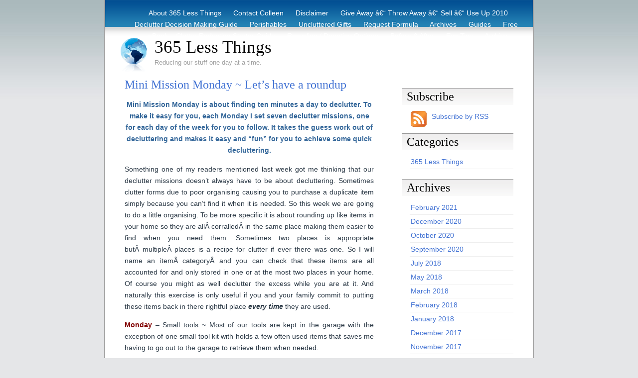

--- FILE ---
content_type: text/html; charset=UTF-8
request_url: https://www.365lessthings.com/mini-mission-monday-lets-have-a-roundup/
body_size: 18306
content:
<!DOCTYPE html PUBLIC "-//W3C//DTD XHTML 1.0 Transitional//EN" "http://www.w3.org/TR/xhtml1/DTD/xhtml1-transitional.dtd">
<html xmlns="http://www.w3.org/1999/xhtml">
<head>
	<meta http-equiv="Content-Type" content="text/html; charset=UTF-8" />

	<title>
	Mini Mission Monday ~ Let&#8217;s have a roundup	</title>
	
	<meta name="generator" content="WordPress 6.9" /> <!-- leave this for stats -->

	<style type="text/css" media="screen">
		@import url( https://www.365lessthings.com/wp-content/themes/ADreamtoHost/style.css );
	</style>
	
	<link rel="alternate" type="application/rss+xml" title="RSS 2.0" href="https://www.365lessthings.com/feed/" />
	<link rel="alternate" type="text/xml" title="RSS .92" href="https://www.365lessthings.com/feed/rss/" />
	<link rel="alternate" type="application/atom+xml" title="Atom 0.3" href="https://www.365lessthings.com/feed/atom/" />
	<link rel="pingback" href="https://www.365lessthings.com/xmlrpc.php" />

		<link rel='archives' title='February 2021' href='https://www.365lessthings.com/2021/02/' />
	<link rel='archives' title='December 2020' href='https://www.365lessthings.com/2020/12/' />
	<link rel='archives' title='October 2020' href='https://www.365lessthings.com/2020/10/' />
	<link rel='archives' title='September 2020' href='https://www.365lessthings.com/2020/09/' />
	<link rel='archives' title='July 2018' href='https://www.365lessthings.com/2018/07/' />
	<link rel='archives' title='May 2018' href='https://www.365lessthings.com/2018/05/' />
	<link rel='archives' title='March 2018' href='https://www.365lessthings.com/2018/03/' />
	<link rel='archives' title='February 2018' href='https://www.365lessthings.com/2018/02/' />
	<link rel='archives' title='January 2018' href='https://www.365lessthings.com/2018/01/' />
	<link rel='archives' title='December 2017' href='https://www.365lessthings.com/2017/12/' />
	<link rel='archives' title='November 2017' href='https://www.365lessthings.com/2017/11/' />
	<link rel='archives' title='October 2017' href='https://www.365lessthings.com/2017/10/' />
	<link rel='archives' title='September 2017' href='https://www.365lessthings.com/2017/09/' />
	<link rel='archives' title='August 2017' href='https://www.365lessthings.com/2017/08/' />
	<link rel='archives' title='July 2017' href='https://www.365lessthings.com/2017/07/' />
	<link rel='archives' title='June 2017' href='https://www.365lessthings.com/2017/06/' />
	<link rel='archives' title='May 2017' href='https://www.365lessthings.com/2017/05/' />
	<link rel='archives' title='April 2017' href='https://www.365lessthings.com/2017/04/' />
	<link rel='archives' title='March 2017' href='https://www.365lessthings.com/2017/03/' />
	<link rel='archives' title='February 2017' href='https://www.365lessthings.com/2017/02/' />
	<link rel='archives' title='January 2017' href='https://www.365lessthings.com/2017/01/' />
	<link rel='archives' title='December 2016' href='https://www.365lessthings.com/2016/12/' />
	<link rel='archives' title='November 2016' href='https://www.365lessthings.com/2016/11/' />
	<link rel='archives' title='October 2016' href='https://www.365lessthings.com/2016/10/' />
	<link rel='archives' title='September 2016' href='https://www.365lessthings.com/2016/09/' />
	<link rel='archives' title='August 2016' href='https://www.365lessthings.com/2016/08/' />
	<link rel='archives' title='July 2016' href='https://www.365lessthings.com/2016/07/' />
	<link rel='archives' title='June 2016' href='https://www.365lessthings.com/2016/06/' />
	<link rel='archives' title='May 2016' href='https://www.365lessthings.com/2016/05/' />
	<link rel='archives' title='April 2016' href='https://www.365lessthings.com/2016/04/' />
	<link rel='archives' title='March 2016' href='https://www.365lessthings.com/2016/03/' />
	<link rel='archives' title='February 2016' href='https://www.365lessthings.com/2016/02/' />
	<link rel='archives' title='January 2016' href='https://www.365lessthings.com/2016/01/' />
	<link rel='archives' title='December 2015' href='https://www.365lessthings.com/2015/12/' />
	<link rel='archives' title='November 2015' href='https://www.365lessthings.com/2015/11/' />
	<link rel='archives' title='October 2015' href='https://www.365lessthings.com/2015/10/' />
	<link rel='archives' title='September 2015' href='https://www.365lessthings.com/2015/09/' />
	<link rel='archives' title='August 2015' href='https://www.365lessthings.com/2015/08/' />
	<link rel='archives' title='July 2015' href='https://www.365lessthings.com/2015/07/' />
	<link rel='archives' title='June 2015' href='https://www.365lessthings.com/2015/06/' />
	<link rel='archives' title='May 2015' href='https://www.365lessthings.com/2015/05/' />
	<link rel='archives' title='April 2015' href='https://www.365lessthings.com/2015/04/' />
	<link rel='archives' title='March 2015' href='https://www.365lessthings.com/2015/03/' />
	<link rel='archives' title='February 2015' href='https://www.365lessthings.com/2015/02/' />
	<link rel='archives' title='January 2015' href='https://www.365lessthings.com/2015/01/' />
	<link rel='archives' title='December 2014' href='https://www.365lessthings.com/2014/12/' />
	<link rel='archives' title='November 2014' href='https://www.365lessthings.com/2014/11/' />
	<link rel='archives' title='October 2014' href='https://www.365lessthings.com/2014/10/' />
	<link rel='archives' title='September 2014' href='https://www.365lessthings.com/2014/09/' />
	<link rel='archives' title='August 2014' href='https://www.365lessthings.com/2014/08/' />
	<link rel='archives' title='July 2014' href='https://www.365lessthings.com/2014/07/' />
	<link rel='archives' title='June 2014' href='https://www.365lessthings.com/2014/06/' />
	<link rel='archives' title='May 2014' href='https://www.365lessthings.com/2014/05/' />
	<link rel='archives' title='April 2014' href='https://www.365lessthings.com/2014/04/' />
	<link rel='archives' title='March 2014' href='https://www.365lessthings.com/2014/03/' />
	<link rel='archives' title='February 2014' href='https://www.365lessthings.com/2014/02/' />
	<link rel='archives' title='January 2014' href='https://www.365lessthings.com/2014/01/' />
	<link rel='archives' title='December 2013' href='https://www.365lessthings.com/2013/12/' />
	<link rel='archives' title='November 2013' href='https://www.365lessthings.com/2013/11/' />
	<link rel='archives' title='October 2013' href='https://www.365lessthings.com/2013/10/' />
	<link rel='archives' title='September 2013' href='https://www.365lessthings.com/2013/09/' />
	<link rel='archives' title='August 2013' href='https://www.365lessthings.com/2013/08/' />
	<link rel='archives' title='July 2013' href='https://www.365lessthings.com/2013/07/' />
	<link rel='archives' title='June 2013' href='https://www.365lessthings.com/2013/06/' />
	<link rel='archives' title='May 2013' href='https://www.365lessthings.com/2013/05/' />
	<link rel='archives' title='April 2013' href='https://www.365lessthings.com/2013/04/' />
	<link rel='archives' title='March 2013' href='https://www.365lessthings.com/2013/03/' />
	<link rel='archives' title='February 2013' href='https://www.365lessthings.com/2013/02/' />
	<link rel='archives' title='January 2013' href='https://www.365lessthings.com/2013/01/' />
	<link rel='archives' title='December 2012' href='https://www.365lessthings.com/2012/12/' />
	<link rel='archives' title='November 2012' href='https://www.365lessthings.com/2012/11/' />
	<link rel='archives' title='October 2012' href='https://www.365lessthings.com/2012/10/' />
	<link rel='archives' title='September 2012' href='https://www.365lessthings.com/2012/09/' />
	<link rel='archives' title='August 2012' href='https://www.365lessthings.com/2012/08/' />
	<link rel='archives' title='July 2012' href='https://www.365lessthings.com/2012/07/' />
	<link rel='archives' title='June 2012' href='https://www.365lessthings.com/2012/06/' />
	<link rel='archives' title='May 2012' href='https://www.365lessthings.com/2012/05/' />
	<link rel='archives' title='April 2012' href='https://www.365lessthings.com/2012/04/' />
	<link rel='archives' title='March 2012' href='https://www.365lessthings.com/2012/03/' />
	<link rel='archives' title='February 2012' href='https://www.365lessthings.com/2012/02/' />
	<link rel='archives' title='January 2012' href='https://www.365lessthings.com/2012/01/' />
	<link rel='archives' title='December 2011' href='https://www.365lessthings.com/2011/12/' />
	<link rel='archives' title='November 2011' href='https://www.365lessthings.com/2011/11/' />
	<link rel='archives' title='October 2011' href='https://www.365lessthings.com/2011/10/' />
	<link rel='archives' title='September 2011' href='https://www.365lessthings.com/2011/09/' />
	<link rel='archives' title='August 2011' href='https://www.365lessthings.com/2011/08/' />
	<link rel='archives' title='July 2011' href='https://www.365lessthings.com/2011/07/' />
	<link rel='archives' title='June 2011' href='https://www.365lessthings.com/2011/06/' />
	<link rel='archives' title='May 2011' href='https://www.365lessthings.com/2011/05/' />
	<link rel='archives' title='April 2011' href='https://www.365lessthings.com/2011/04/' />
	<link rel='archives' title='March 2011' href='https://www.365lessthings.com/2011/03/' />
	<link rel='archives' title='February 2011' href='https://www.365lessthings.com/2011/02/' />
	<link rel='archives' title='January 2011' href='https://www.365lessthings.com/2011/01/' />
	<link rel='archives' title='December 2010' href='https://www.365lessthings.com/2010/12/' />
	<link rel='archives' title='November 2010' href='https://www.365lessthings.com/2010/11/' />
	<link rel='archives' title='October 2010' href='https://www.365lessthings.com/2010/10/' />
	<link rel='archives' title='September 2010' href='https://www.365lessthings.com/2010/09/' />
	<link rel='archives' title='August 2010' href='https://www.365lessthings.com/2010/08/' />
	<link rel='archives' title='July 2010' href='https://www.365lessthings.com/2010/07/' />
	<link rel='archives' title='June 2010' href='https://www.365lessthings.com/2010/06/' />
	<link rel='archives' title='May 2010' href='https://www.365lessthings.com/2010/05/' />
	<link rel='archives' title='April 2010' href='https://www.365lessthings.com/2010/04/' />
	<link rel='archives' title='March 2010' href='https://www.365lessthings.com/2010/03/' />

	<meta name='robots' content='max-image-preview:large' />
<link rel='dns-prefetch' href='//secure.gravatar.com' />
<link rel='dns-prefetch' href='//stats.wp.com' />
<link rel='dns-prefetch' href='//v0.wordpress.com' />
<link rel="alternate" type="application/rss+xml" title="365 Less Things &raquo; Mini Mission Monday ~ Let&#8217;s have a roundup Comments Feed" href="https://www.365lessthings.com/mini-mission-monday-lets-have-a-roundup/feed/" />
<link rel="alternate" title="oEmbed (JSON)" type="application/json+oembed" href="https://www.365lessthings.com/wp-json/oembed/1.0/embed?url=https%3A%2F%2Fwww.365lessthings.com%2Fmini-mission-monday-lets-have-a-roundup%2F" />
<link rel="alternate" title="oEmbed (XML)" type="text/xml+oembed" href="https://www.365lessthings.com/wp-json/oembed/1.0/embed?url=https%3A%2F%2Fwww.365lessthings.com%2Fmini-mission-monday-lets-have-a-roundup%2F&#038;format=xml" />
<style id='wp-img-auto-sizes-contain-inline-css' type='text/css'>
img:is([sizes=auto i],[sizes^="auto," i]){contain-intrinsic-size:3000px 1500px}
/*# sourceURL=wp-img-auto-sizes-contain-inline-css */
</style>
<style id='wp-emoji-styles-inline-css' type='text/css'>

	img.wp-smiley, img.emoji {
		display: inline !important;
		border: none !important;
		box-shadow: none !important;
		height: 1em !important;
		width: 1em !important;
		margin: 0 0.07em !important;
		vertical-align: -0.1em !important;
		background: none !important;
		padding: 0 !important;
	}
/*# sourceURL=wp-emoji-styles-inline-css */
</style>
<style id='wp-block-library-inline-css' type='text/css'>
:root{--wp-block-synced-color:#7a00df;--wp-block-synced-color--rgb:122,0,223;--wp-bound-block-color:var(--wp-block-synced-color);--wp-editor-canvas-background:#ddd;--wp-admin-theme-color:#007cba;--wp-admin-theme-color--rgb:0,124,186;--wp-admin-theme-color-darker-10:#006ba1;--wp-admin-theme-color-darker-10--rgb:0,107,160.5;--wp-admin-theme-color-darker-20:#005a87;--wp-admin-theme-color-darker-20--rgb:0,90,135;--wp-admin-border-width-focus:2px}@media (min-resolution:192dpi){:root{--wp-admin-border-width-focus:1.5px}}.wp-element-button{cursor:pointer}:root .has-very-light-gray-background-color{background-color:#eee}:root .has-very-dark-gray-background-color{background-color:#313131}:root .has-very-light-gray-color{color:#eee}:root .has-very-dark-gray-color{color:#313131}:root .has-vivid-green-cyan-to-vivid-cyan-blue-gradient-background{background:linear-gradient(135deg,#00d084,#0693e3)}:root .has-purple-crush-gradient-background{background:linear-gradient(135deg,#34e2e4,#4721fb 50%,#ab1dfe)}:root .has-hazy-dawn-gradient-background{background:linear-gradient(135deg,#faaca8,#dad0ec)}:root .has-subdued-olive-gradient-background{background:linear-gradient(135deg,#fafae1,#67a671)}:root .has-atomic-cream-gradient-background{background:linear-gradient(135deg,#fdd79a,#004a59)}:root .has-nightshade-gradient-background{background:linear-gradient(135deg,#330968,#31cdcf)}:root .has-midnight-gradient-background{background:linear-gradient(135deg,#020381,#2874fc)}:root{--wp--preset--font-size--normal:16px;--wp--preset--font-size--huge:42px}.has-regular-font-size{font-size:1em}.has-larger-font-size{font-size:2.625em}.has-normal-font-size{font-size:var(--wp--preset--font-size--normal)}.has-huge-font-size{font-size:var(--wp--preset--font-size--huge)}.has-text-align-center{text-align:center}.has-text-align-left{text-align:left}.has-text-align-right{text-align:right}.has-fit-text{white-space:nowrap!important}#end-resizable-editor-section{display:none}.aligncenter{clear:both}.items-justified-left{justify-content:flex-start}.items-justified-center{justify-content:center}.items-justified-right{justify-content:flex-end}.items-justified-space-between{justify-content:space-between}.screen-reader-text{border:0;clip-path:inset(50%);height:1px;margin:-1px;overflow:hidden;padding:0;position:absolute;width:1px;word-wrap:normal!important}.screen-reader-text:focus{background-color:#ddd;clip-path:none;color:#444;display:block;font-size:1em;height:auto;left:5px;line-height:normal;padding:15px 23px 14px;text-decoration:none;top:5px;width:auto;z-index:100000}html :where(.has-border-color){border-style:solid}html :where([style*=border-top-color]){border-top-style:solid}html :where([style*=border-right-color]){border-right-style:solid}html :where([style*=border-bottom-color]){border-bottom-style:solid}html :where([style*=border-left-color]){border-left-style:solid}html :where([style*=border-width]){border-style:solid}html :where([style*=border-top-width]){border-top-style:solid}html :where([style*=border-right-width]){border-right-style:solid}html :where([style*=border-bottom-width]){border-bottom-style:solid}html :where([style*=border-left-width]){border-left-style:solid}html :where(img[class*=wp-image-]){height:auto;max-width:100%}:where(figure){margin:0 0 1em}html :where(.is-position-sticky){--wp-admin--admin-bar--position-offset:var(--wp-admin--admin-bar--height,0px)}@media screen and (max-width:600px){html :where(.is-position-sticky){--wp-admin--admin-bar--position-offset:0px}}

/*# sourceURL=wp-block-library-inline-css */
</style><style id='global-styles-inline-css' type='text/css'>
:root{--wp--preset--aspect-ratio--square: 1;--wp--preset--aspect-ratio--4-3: 4/3;--wp--preset--aspect-ratio--3-4: 3/4;--wp--preset--aspect-ratio--3-2: 3/2;--wp--preset--aspect-ratio--2-3: 2/3;--wp--preset--aspect-ratio--16-9: 16/9;--wp--preset--aspect-ratio--9-16: 9/16;--wp--preset--color--black: #000000;--wp--preset--color--cyan-bluish-gray: #abb8c3;--wp--preset--color--white: #ffffff;--wp--preset--color--pale-pink: #f78da7;--wp--preset--color--vivid-red: #cf2e2e;--wp--preset--color--luminous-vivid-orange: #ff6900;--wp--preset--color--luminous-vivid-amber: #fcb900;--wp--preset--color--light-green-cyan: #7bdcb5;--wp--preset--color--vivid-green-cyan: #00d084;--wp--preset--color--pale-cyan-blue: #8ed1fc;--wp--preset--color--vivid-cyan-blue: #0693e3;--wp--preset--color--vivid-purple: #9b51e0;--wp--preset--gradient--vivid-cyan-blue-to-vivid-purple: linear-gradient(135deg,rgb(6,147,227) 0%,rgb(155,81,224) 100%);--wp--preset--gradient--light-green-cyan-to-vivid-green-cyan: linear-gradient(135deg,rgb(122,220,180) 0%,rgb(0,208,130) 100%);--wp--preset--gradient--luminous-vivid-amber-to-luminous-vivid-orange: linear-gradient(135deg,rgb(252,185,0) 0%,rgb(255,105,0) 100%);--wp--preset--gradient--luminous-vivid-orange-to-vivid-red: linear-gradient(135deg,rgb(255,105,0) 0%,rgb(207,46,46) 100%);--wp--preset--gradient--very-light-gray-to-cyan-bluish-gray: linear-gradient(135deg,rgb(238,238,238) 0%,rgb(169,184,195) 100%);--wp--preset--gradient--cool-to-warm-spectrum: linear-gradient(135deg,rgb(74,234,220) 0%,rgb(151,120,209) 20%,rgb(207,42,186) 40%,rgb(238,44,130) 60%,rgb(251,105,98) 80%,rgb(254,248,76) 100%);--wp--preset--gradient--blush-light-purple: linear-gradient(135deg,rgb(255,206,236) 0%,rgb(152,150,240) 100%);--wp--preset--gradient--blush-bordeaux: linear-gradient(135deg,rgb(254,205,165) 0%,rgb(254,45,45) 50%,rgb(107,0,62) 100%);--wp--preset--gradient--luminous-dusk: linear-gradient(135deg,rgb(255,203,112) 0%,rgb(199,81,192) 50%,rgb(65,88,208) 100%);--wp--preset--gradient--pale-ocean: linear-gradient(135deg,rgb(255,245,203) 0%,rgb(182,227,212) 50%,rgb(51,167,181) 100%);--wp--preset--gradient--electric-grass: linear-gradient(135deg,rgb(202,248,128) 0%,rgb(113,206,126) 100%);--wp--preset--gradient--midnight: linear-gradient(135deg,rgb(2,3,129) 0%,rgb(40,116,252) 100%);--wp--preset--font-size--small: 13px;--wp--preset--font-size--medium: 20px;--wp--preset--font-size--large: 36px;--wp--preset--font-size--x-large: 42px;--wp--preset--spacing--20: 0.44rem;--wp--preset--spacing--30: 0.67rem;--wp--preset--spacing--40: 1rem;--wp--preset--spacing--50: 1.5rem;--wp--preset--spacing--60: 2.25rem;--wp--preset--spacing--70: 3.38rem;--wp--preset--spacing--80: 5.06rem;--wp--preset--shadow--natural: 6px 6px 9px rgba(0, 0, 0, 0.2);--wp--preset--shadow--deep: 12px 12px 50px rgba(0, 0, 0, 0.4);--wp--preset--shadow--sharp: 6px 6px 0px rgba(0, 0, 0, 0.2);--wp--preset--shadow--outlined: 6px 6px 0px -3px rgb(255, 255, 255), 6px 6px rgb(0, 0, 0);--wp--preset--shadow--crisp: 6px 6px 0px rgb(0, 0, 0);}:where(.is-layout-flex){gap: 0.5em;}:where(.is-layout-grid){gap: 0.5em;}body .is-layout-flex{display: flex;}.is-layout-flex{flex-wrap: wrap;align-items: center;}.is-layout-flex > :is(*, div){margin: 0;}body .is-layout-grid{display: grid;}.is-layout-grid > :is(*, div){margin: 0;}:where(.wp-block-columns.is-layout-flex){gap: 2em;}:where(.wp-block-columns.is-layout-grid){gap: 2em;}:where(.wp-block-post-template.is-layout-flex){gap: 1.25em;}:where(.wp-block-post-template.is-layout-grid){gap: 1.25em;}.has-black-color{color: var(--wp--preset--color--black) !important;}.has-cyan-bluish-gray-color{color: var(--wp--preset--color--cyan-bluish-gray) !important;}.has-white-color{color: var(--wp--preset--color--white) !important;}.has-pale-pink-color{color: var(--wp--preset--color--pale-pink) !important;}.has-vivid-red-color{color: var(--wp--preset--color--vivid-red) !important;}.has-luminous-vivid-orange-color{color: var(--wp--preset--color--luminous-vivid-orange) !important;}.has-luminous-vivid-amber-color{color: var(--wp--preset--color--luminous-vivid-amber) !important;}.has-light-green-cyan-color{color: var(--wp--preset--color--light-green-cyan) !important;}.has-vivid-green-cyan-color{color: var(--wp--preset--color--vivid-green-cyan) !important;}.has-pale-cyan-blue-color{color: var(--wp--preset--color--pale-cyan-blue) !important;}.has-vivid-cyan-blue-color{color: var(--wp--preset--color--vivid-cyan-blue) !important;}.has-vivid-purple-color{color: var(--wp--preset--color--vivid-purple) !important;}.has-black-background-color{background-color: var(--wp--preset--color--black) !important;}.has-cyan-bluish-gray-background-color{background-color: var(--wp--preset--color--cyan-bluish-gray) !important;}.has-white-background-color{background-color: var(--wp--preset--color--white) !important;}.has-pale-pink-background-color{background-color: var(--wp--preset--color--pale-pink) !important;}.has-vivid-red-background-color{background-color: var(--wp--preset--color--vivid-red) !important;}.has-luminous-vivid-orange-background-color{background-color: var(--wp--preset--color--luminous-vivid-orange) !important;}.has-luminous-vivid-amber-background-color{background-color: var(--wp--preset--color--luminous-vivid-amber) !important;}.has-light-green-cyan-background-color{background-color: var(--wp--preset--color--light-green-cyan) !important;}.has-vivid-green-cyan-background-color{background-color: var(--wp--preset--color--vivid-green-cyan) !important;}.has-pale-cyan-blue-background-color{background-color: var(--wp--preset--color--pale-cyan-blue) !important;}.has-vivid-cyan-blue-background-color{background-color: var(--wp--preset--color--vivid-cyan-blue) !important;}.has-vivid-purple-background-color{background-color: var(--wp--preset--color--vivid-purple) !important;}.has-black-border-color{border-color: var(--wp--preset--color--black) !important;}.has-cyan-bluish-gray-border-color{border-color: var(--wp--preset--color--cyan-bluish-gray) !important;}.has-white-border-color{border-color: var(--wp--preset--color--white) !important;}.has-pale-pink-border-color{border-color: var(--wp--preset--color--pale-pink) !important;}.has-vivid-red-border-color{border-color: var(--wp--preset--color--vivid-red) !important;}.has-luminous-vivid-orange-border-color{border-color: var(--wp--preset--color--luminous-vivid-orange) !important;}.has-luminous-vivid-amber-border-color{border-color: var(--wp--preset--color--luminous-vivid-amber) !important;}.has-light-green-cyan-border-color{border-color: var(--wp--preset--color--light-green-cyan) !important;}.has-vivid-green-cyan-border-color{border-color: var(--wp--preset--color--vivid-green-cyan) !important;}.has-pale-cyan-blue-border-color{border-color: var(--wp--preset--color--pale-cyan-blue) !important;}.has-vivid-cyan-blue-border-color{border-color: var(--wp--preset--color--vivid-cyan-blue) !important;}.has-vivid-purple-border-color{border-color: var(--wp--preset--color--vivid-purple) !important;}.has-vivid-cyan-blue-to-vivid-purple-gradient-background{background: var(--wp--preset--gradient--vivid-cyan-blue-to-vivid-purple) !important;}.has-light-green-cyan-to-vivid-green-cyan-gradient-background{background: var(--wp--preset--gradient--light-green-cyan-to-vivid-green-cyan) !important;}.has-luminous-vivid-amber-to-luminous-vivid-orange-gradient-background{background: var(--wp--preset--gradient--luminous-vivid-amber-to-luminous-vivid-orange) !important;}.has-luminous-vivid-orange-to-vivid-red-gradient-background{background: var(--wp--preset--gradient--luminous-vivid-orange-to-vivid-red) !important;}.has-very-light-gray-to-cyan-bluish-gray-gradient-background{background: var(--wp--preset--gradient--very-light-gray-to-cyan-bluish-gray) !important;}.has-cool-to-warm-spectrum-gradient-background{background: var(--wp--preset--gradient--cool-to-warm-spectrum) !important;}.has-blush-light-purple-gradient-background{background: var(--wp--preset--gradient--blush-light-purple) !important;}.has-blush-bordeaux-gradient-background{background: var(--wp--preset--gradient--blush-bordeaux) !important;}.has-luminous-dusk-gradient-background{background: var(--wp--preset--gradient--luminous-dusk) !important;}.has-pale-ocean-gradient-background{background: var(--wp--preset--gradient--pale-ocean) !important;}.has-electric-grass-gradient-background{background: var(--wp--preset--gradient--electric-grass) !important;}.has-midnight-gradient-background{background: var(--wp--preset--gradient--midnight) !important;}.has-small-font-size{font-size: var(--wp--preset--font-size--small) !important;}.has-medium-font-size{font-size: var(--wp--preset--font-size--medium) !important;}.has-large-font-size{font-size: var(--wp--preset--font-size--large) !important;}.has-x-large-font-size{font-size: var(--wp--preset--font-size--x-large) !important;}
/*# sourceURL=global-styles-inline-css */
</style>

<style id='classic-theme-styles-inline-css' type='text/css'>
/*! This file is auto-generated */
.wp-block-button__link{color:#fff;background-color:#32373c;border-radius:9999px;box-shadow:none;text-decoration:none;padding:calc(.667em + 2px) calc(1.333em + 2px);font-size:1.125em}.wp-block-file__button{background:#32373c;color:#fff;text-decoration:none}
/*# sourceURL=/wp-includes/css/classic-themes.min.css */
</style>
<link rel='stylesheet' id='simple-social-icons-font-css' href='https://www.365lessthings.com/wp-content/plugins/simple-social-icons/css/style.css?ver=3.0.2' type='text/css' media='all' />
<link rel="https://api.w.org/" href="https://www.365lessthings.com/wp-json/" /><link rel="alternate" title="JSON" type="application/json" href="https://www.365lessthings.com/wp-json/wp/v2/posts/2842" /><link rel="EditURI" type="application/rsd+xml" title="RSD" href="https://www.365lessthings.com/xmlrpc.php?rsd" />
<meta name="generator" content="WordPress 6.9" />
<link rel="canonical" href="https://www.365lessthings.com/mini-mission-monday-lets-have-a-roundup/" />
<link rel='shortlink' href='https://wp.me/p76uPH-JQ' />
	<style>img#wpstats{display:none}</style>
		
<!-- Jetpack Open Graph Tags -->
<meta property="og:type" content="article" />
<meta property="og:title" content="Mini Mission Monday ~ Let&#8217;s have a roundup" />
<meta property="og:url" content="https://www.365lessthings.com/mini-mission-monday-lets-have-a-roundup/" />
<meta property="og:description" content="Mini Mission Monday is about finding ten minutes a day to declutter. To make it easy for you, each Monday I set seven declutter missions, one for each day of the week for you to follow. It takes th…" />
<meta property="article:published_time" content="2012-07-22T16:00:18+00:00" />
<meta property="article:modified_time" content="2012-07-22T08:05:24+00:00" />
<meta property="og:site_name" content="365 Less Things" />
<meta property="og:image" content="http://www.365lessthings.com/wp-content/uploads/2012/07/IMG_5858-300x225.jpg" />
<meta property="og:image:width" content="300" />
<meta property="og:image:height" content="225" />
<meta property="og:image:alt" content="" />
<meta property="og:locale" content="en_US" />
<meta name="twitter:text:title" content="Mini Mission Monday ~ Let&#8217;s have a roundup" />
<meta name="twitter:image" content="http://www.365lessthings.com/wp-content/uploads/2012/07/IMG_5858-300x225.jpg?w=640" />
<meta name="twitter:card" content="summary_large_image" />

<!-- End Jetpack Open Graph Tags -->
<link rel="icon" href="https://www.365lessthings.com/wp-content/uploads/2010/03/cropped-Colleen-e1370511562448-32x32.jpg" sizes="32x32" />
<link rel="icon" href="https://www.365lessthings.com/wp-content/uploads/2010/03/cropped-Colleen-e1370511562448-192x192.jpg" sizes="192x192" />
<link rel="apple-touch-icon" href="https://www.365lessthings.com/wp-content/uploads/2010/03/cropped-Colleen-e1370511562448-180x180.jpg" />
<meta name="msapplication-TileImage" content="https://www.365lessthings.com/wp-content/uploads/2010/03/cropped-Colleen-e1370511562448-270x270.jpg" />
<link rel="shortcut icon" href="https://www.365lessthings.com/wp-content/themes/ADreamtoHost/images/favicon.ico" />
</head>

<body>
<div id="wrap">
  <div id="header">
			<div id="navigation">
				<ul>
					<li class="page_item page-item-2 page_item_has_children"><a href="https://www.365lessthings.com/about/">About 365 Less Things</a></li>
<li class="page_item page-item-61"><a href="https://www.365lessthings.com/contact-colleen/">Contact Colleen</a></li>
<li class="page_item page-item-80"><a href="https://www.365lessthings.com/disclaimer/">Disclaimer</a></li>
<li class="page_item page-item-198"><a href="https://www.365lessthings.com/give-away-throw-away-sell/">Give Away â€“ Throw Away â€“ Sell â€“ Use Up 2010</a></li>
<li class="page_item page-item-293"><a href="https://www.365lessthings.com/declutter-dessision-making-guide/">Declutter Decision Making Guide</a></li>
<li class="page_item page-item-295"><a href="https://www.365lessthings.com/perishables/">Perishables</a></li>
<li class="page_item page-item-405"><a href="https://www.365lessthings.com/uncluttered-gifts/">Uncluttered Gifts</a></li>
<li class="page_item page-item-470"><a href="https://www.365lessthings.com/request-formula/">Request Formula</a></li>
<li class="page_item page-item-637"><a href="https://www.365lessthings.com/archives-2/">Archives</a></li>
<li class="page_item page-item-638"><a href="https://www.365lessthings.com/guides/">Guides</a></li>
<li class="page_item page-item-661"><a href="https://www.365lessthings.com/free-ebook-clutter-reduction-starter-guide/">Free eBook &#8211; Clutter Reduction Starter Guide</a></li>
<li class="page_item page-item-995"><a href="https://www.365lessthings.com/recycling-options/">Recycling / Donating Options</a></li>
<li class="page_item page-item-3046"><a href="https://www.365lessthings.com/before-after/">Before &#038; After</a></li>
<li class="page_item page-item-3055"><a href="https://www.365lessthings.com/eco-tips/">Eco Tips</a></li>
<li class="page_item page-item-3365"><a href="https://www.365lessthings.com/3365-2/">Archive</a></li>
				</ul>
			</div>
			<div id="logo">
				<a href="http://www.365lessthings.com"><img src="https://www.365lessthings.com/wp-content/themes/ADreamtoHost/images/globe.png" alt="Logo" width="54" height="71" border="0" /></a>
				<a href="http://www.365lessthings.com">365 Less Things</a>
			</div>
		<div id="slogan">Reducing our stuff one day at a time.</div>
		
  </div>
  
  <div id="main">
  
      <div id="left-column">
			
		<div class="post">
	
			<h1 class="posttitle" id="post-2842"><a href="https://www.365lessthings.com/mini-mission-monday-lets-have-a-roundup/" rel="bookmark" title="Permanent link to Mini Mission Monday ~ Let&#8217;s have a roundup">Mini Mission Monday ~ Let&#8217;s have a roundup</a></h1>
			
			<div class="postentry">
				<p style="text-align: center;"><span style="color: #336699;"><strong>Mini Mission Monday is about finding ten minutes a day to declutter. To make it easy for you, each Monday I set seven declutter missions, one for each day of the week for you to follow. It takes the guess work out of decluttering and makes it easy and &#8220;fun&#8221; for you to achieve some quick decluttering.</strong></span></p>
<p style="text-align: justify;">Something one of my readers mentioned last week got me thinking that our declutter missions doesn&#8217;t always have to be about decluttering. Sometimes clutter forms due to poor organising causing you to purchase a duplicate item simply because you can&#8217;t find it when it is needed. So this week we are going to do a little organising. To be more specific it is about rounding up like items in your home so they are allÂ corralledÂ in the same place making them easier to find when you need them. Sometimes two places is appropriate butÂ multipleÂ places is a recipe for clutter if ever there was one. So I will name an itemÂ categoryÂ and you can check that these items are all accounted for and only stored in one or at the most two places in your home. Of course you might as well declutter the excess while you are at it. And naturally this exercise is only useful if you and your family commit to putting these items back in there rightful place <em><strong>every time</strong></em> they are used.</p>
<p style="text-align: justify;"><strong><span style="color: #800000;">Monday</span></strong> &#8211; Small tools ~ Most of our tools are kept in the garage with the exception of one small tool kit with holds a few often used items that saves me having to go out to the garage to retrieve them when needed.</p>
<p style="text-align: justify;"><span style="color: #ff6600;"><strong>Tuesday</strong></span> &#8211; Shoes ~ Do you have shoes in the car, shoes in your bedroom, shoes at both the front and back doors? Why not find a simple solution to keep the bulk of them in one area.</p>
<p style="text-align: justify;"><span style="color: #808000;"><strong>Wednesday</strong></span> &#8211; Stationery ~ Keep a pen in each room of the house if that makes your life easy but the bulk of your stationary items will be more easily found if they are all stored together. If you don&#8217;t have a desk or set of drawers for this task why not use that spare shelf you have cleared in the linen closet during your last towel and sheet declutter.</p>
<p style="text-align: justify;"><span style="color: #008000;"><strong>Thursday</strong></span> &#8211; Small kitchen appliances ~ Choose one cupboard or shelf in in the kitchen for all of these appliances. I have done this in my kitchen with the exception of the toaster and kettle which are located on the bench top because they are used very regularly.</p>
<p style="text-align: justify;"><span style="color: #008080;"><strong>Friday</strong></span> &#8211; Hair accessories ~ These tend to end up scattered all over the place making them impossible to find when you need them. They end up in school bags, handbags, bathroom drawers, bedside cabinets, in the little nooks and crannies in the car, sports/gym bags, coat pockets and even under the sofa cushions. I own four hair clips but at the moment I only know where two of them are and they aren&#8217;t my favourite two.</p>
<p style="text-align: justify;"><span style="color: #0000ff;"><strong>Saturday</strong></span> &#8211; Household cleaners ~ I keep kitchen cleaners and the all-purpose spray that gets used most days in the kitchen but all other cleaners are kept in the laundry cupboard. It may seem convenient to have toilet cleaners next to every toilet and a bottle of all purpose cleaner in every bathroom cabinet but what this really is is clutter. Don&#8217;t just round these up reduce them to one of each. After all the extra exercise to collect them from a central position when you need them will do you a world of good. I do keep a microfibre cloth in the upstairs bathroom because in reality microfibre will wipe up any mess and eliminate 99% of germs so there really is no need for chemical cleaners anyway.</p>
<p style="text-align: justify;"><span style="color: #666699;"><strong>Sunday</strong></span> &#8211; Electrical cables ~ Create and area where these items are returned to when not in use. Cables such as phone chargers, USB cables, small extension cords and reusable battery chargers end up scattered all over the house when the various family member use then leave them where they had them when done. Designate a drawer or storage container to keep these things in and make a rule that they be returned there when not in use.</p>
<h3 style="text-align: center;">Good luck and happy decluttering</h3>
<h3 style="text-align: center;"><strong style="color: #336699;">Today&#8217;s Declutter Item</strong></h3>
<p style="text-align: justify;">Here is another item that I usually have rounded up in one area of the house along with spare keys and a few key rings. These two below however miraculously appeared on my donation box one day. The phantom garage decluttering must have been silently at work as I can&#8217;t imagine where else they might have come from.</p>
<div id="attachment_2847" style="width: 310px" class="wp-caption aligncenter"><a href="http://www.365lessthings.com/wp-content/uploads/2012/07/IMG_5858.jpg"><img fetchpriority="high" decoding="async" aria-describedby="caption-attachment-2847" class="size-medium wp-image-2847" title="IMG_5858" src="http://www.365lessthings.com/wp-content/uploads/2012/07/IMG_5858-300x225.jpg" alt="" width="300" height="225" srcset="https://www.365lessthings.com/wp-content/uploads/2012/07/IMG_5858-300x225.jpg 300w, https://www.365lessthings.com/wp-content/uploads/2012/07/IMG_5858.jpg 1024w" sizes="(max-width: 300px) 100vw, 300px" /></a><p id="caption-attachment-2847" class="wp-caption-text">Padlocks</p></div>
<h3 style="text-align: center;"><span style="color: #336699;">Something I Am Grateful F<span>or Today</span></span></h3>
<p style="text-align: center;">Â Sleeping in followed by a lazy day, a hot chocolate at Estabar and the smell of chicken roasting for dinner.</p>
<h3 style="text-align: center;"><span style="color: #336699;"><strong><strong>It matters not how fast I go, I hurry faster when Iâ€™m slow</strong></strong></span></h3>
						</div>

			<p class="postmeta">
			July 23, 2012  
			&#183; Filed under <a href="https://www.365lessthings.com/category/365-less-things/" rel="category tag">365 Less Things</a>						</p>
			
		</div>
		
		
<!-- You can start editing here. -->


	<h2 id="comments">
	28 Comments		</h2>
	
	<ol id="commentlist">

	
		<li class="alt" id="comment-27053">
		
		<h3 class="commenttitle"><a href="http://www.lifeshouldbethecatsmeow.blogspot.com" class="url" rel="ugc external nofollow">Cat'sMeow</a> Said,</h3>
		
		<p class="commentmeta">
			July 23, 2012 
			@ <a href="#comment-27053" title="Permanent link to this comment">3:28 am</a>
					</p>
		
		<p>I agree with all these except the toilet cleaners.. We have two toilets now and I definitely like to keep the bottle of cleaner and the toilet brush in the toilet for quick brush and rinse..  I&#8217;m just more likely to clean the toilet if I have the cleaner at hand.  I also keep the  bathroom/shower cleaner and a brush in the bathroom, because I like to clean it while I&#8217;m in the shower, but I never plan it, I just do it on a whim, and if the cleaner isn&#8217;t there, I won&#8217;t do it. Dish detergent and an all-purpose spray are in the kitchen, laundry detergent and special cleaners are in the laundry room. I like to store things close to where they are used. But we don&#8217;t keep extras, and all closets and cupboards are half empty, including the toilet /bathroom cabinets&#8230;</p>
		
		</li>

		
	
		<li class="" id="comment-27067">
		
		<h3 class="commenttitle"><a href="http://365lessthings.com" class="url" rel="ugc external nofollow">Colleen Madsen</a> Said,</h3>
		
		<p class="commentmeta">
			July 23, 2012 
			@ <a href="#comment-27067" title="Permanent link to this comment">8:03 am</a>
					</p>
		
		<p>I tend to do things on a planned routine which is why this system works for me.  I actually like having to fetch what I need because of the extra effort involved. But then when I had little ones to run around after like you I didn&#8217;t need that extra exercise so I am sure your system works well for you.</p>
		
		</li>

		
	
		<li class="alt" id="comment-27077">
		
		<h3 class="commenttitle">Moni Said,</h3>
		
		<p class="commentmeta">
			July 23, 2012 
			@ <a href="#comment-27077" title="Permanent link to this comment">9:42 am</a>
					</p>
		
		<p>Hi Cat&#8217;s Meow &#8211; I also keep toilet cleaner in each toilet for quick maintenance but aside from that I keep all the other cleaning products on a shelf in the laundry area.   I have a plastic basket that can be carried around the house.   On the shelf above is a line up of all the duplicate cleaners that were discovered around the house.   I used to have a set of each cleaner in each bathroom and the relevant ones also in the kitchen but that was pre-decluttering days and they got lost in amongst everything else, and so duplicates began to appear.   Often I would be in the supermarket and wonder did we need more shower cleaner or more all-purpose spray and so would grab another one to be on the safe side.</p>
<p>I decided at the start of the year to set up my basket and all the duplicate items lined up on the shelf above as my replacement stock.   So far this year I have not had to buy any cleaning products (aside from loo cleaner) as we had that much sitting there, and to be honest I wouldn&#8217;t be surprised if we made it to the end of the year.   Silly me!</p>
		
		</li>

		
	
		<li class="" id="comment-27170">
		
		<h3 class="commenttitle">Lena Said,</h3>
		
		<p class="commentmeta">
			July 24, 2012 
			@ <a href="#comment-27170" title="Permanent link to this comment">7:31 pm</a>
					</p>
		
		<p>I agree with you, Cat&#8217;s Meow. I somehow discovered that I would clean more often if I have the needed items at hand. As I dont clean on schedule but on my mood &#8211; like I have a thing for a clean bathroom mirror, so I have the cleaner and the cloth under the sink so I can immediatly do it as soon as I feel it needs a cleaning again &#8211; which is basically every second day. I do this while brushing my teeth so I even feel I dont waste time on cleaning.<br />
I do have a huge amount of cleaning supplies though, as my mum did the shopping for my new household almost a year ago. I wont buy anything anymore for the next years to come.</p>
		
		</li>

		
	
		<li class="alt" id="comment-27057">
		
		<h3 class="commenttitle">Jo H. Said,</h3>
		
		<p class="commentmeta">
			July 23, 2012 
			@ <a href="#comment-27057" title="Permanent link to this comment">5:41 am</a>
					</p>
		
		<p>Many years ago I tried keeping cleansers, cloths, etc in each of our three bathrooms. I quickly found it didn&#8217;t work for me &#8211; different things got used up at different rates and I was always forgetting to replace it and having to &#8220;borrow&#8221; from another bathroom. It also took up more storage space as a whole. Too complicated 🙂</p>
		
		</li>

		
	
		<li class="" id="comment-27070">
		
		<h3 class="commenttitle"><a href="http://365lessthings.com" class="url" rel="ugc external nofollow">Colleen Madsen</a> Said,</h3>
		
		<p class="commentmeta">
			July 23, 2012 
			@ <a href="#comment-27070" title="Permanent link to this comment">8:11 am</a>
					</p>
		
		<p>This was the situation I was imaging when I was putting these mini missions together and it does sound cluttered to me.</p>
		
		</li>

		
	
		<li class="alt" id="comment-27078">
		
		<h3 class="commenttitle">Moni Said,</h3>
		
		<p class="commentmeta">
			July 23, 2012 
			@ <a href="#comment-27078" title="Permanent link to this comment">9:43 am</a>
					</p>
		
		<p>Hi Jo H.   I just described the same situation to Cat&#8217;s Meow but I went the other way and ended up with so many duplicate cleaners that I haven&#8217;t had to buy any this year while I am making my way thru them all.</p>
		
		</li>

		
	
		<li class="" id="comment-27063">
		
		<h3 class="commenttitle">snosie Said,</h3>
		
		<p class="commentmeta">
			July 23, 2012 
			@ <a href="#comment-27063" title="Permanent link to this comment">7:21 am</a>
					</p>
		
		<p>I have decorated empty tin with pretty paper, and have a pen &#8216;jar&#8217; on the coffee table, and the open kitchen shelf.  But otherwise, all my stationary IS in my linen closest (I have photos!)  All my tools are in my bottom drawer of the buffet, cause it seems a logical place in my itty bitty apartment.  My shoes are all at the door, except for 4-5 out of season/regular rotation pairs, which live in the stored clothes area (or if only rarely used, they are on the closet floor &#8211; just two pairs). </p>
<p>I&#8217;m not entirely sure what you mean by small appliances! Even my toaster and kettle have a shelf spot, given their irregular use!  Hair accessories have a drawer in the bathroom &#8211; save for those that I collect on my bedside (end of day removal, and regular return to the bathroom), and the hair ties in my water polo bag &#8211; I seldom wear a hair elastic, so they live there, so I can change from a clip to the elastic easily.  Ah cables, all in the fourth drawer&#8230;  I should really check again, I&#8217;m sure there&#8217;s out of use stuff there!  Thanks for sparking some places to thin things out!</p>
		
		</li>

		
	
		<li class="alt" id="comment-27071">
		
		<h3 class="commenttitle"><a href="http://365lessthings.com" class="url" rel="ugc external nofollow">Colleen Madsen</a> Said,</h3>
		
		<p class="commentmeta">
			July 23, 2012 
			@ <a href="#comment-27071" title="Permanent link to this comment">8:19 am</a>
					</p>
		
		<p>Hi Snosie,<br />
I love that you organise outside the box, I suppose one is forced to do this when living in a small dwelling but it is a good practice to learn. In fact I love doing many things outside the box.<br />
By small appliances I mean bread maker, immersion blender, panini press, coffee grinder&#8230;<br />
I noticed my husband going through the cables again on the weekend. I always double check what he is getting rid of though because it has happened before that the odd one should have been kept.</p>
		
		</li>

		
	
		<li class="" id="comment-27082">
		
		<h3 class="commenttitle">snosie Said,</h3>
		
		<p class="commentmeta">
			July 23, 2012 
			@ <a href="#comment-27082" title="Permanent link to this comment">1:18 pm</a>
					</p>
		
		<p>Thanks Colleen&#8230; Oh wow, yeah I have no &#8216;makers&#8217;, no sandwich press, not even an immersion blender! I do have a food processor, cause I hate to grate!  (and i did go in the draw for a blender that also heats, so it&#8217;d make soup&#8230; just not sure where it&#8217;d go, but I try to make smoothies in the food processor and it&#8217;s a little (hugely) messy, so if I win, I&#8217;ll work it out!)</p>
		
		</li>

		
	
		<li class="alt" id="comment-27076">
		
		<h3 class="commenttitle">Wendy F Said,</h3>
		
		<p class="commentmeta">
			July 23, 2012 
			@ <a href="#comment-27076" title="Permanent link to this comment">9:33 am</a>
					</p>
		
		<p>After reading Saturdays post by Moni, I left instructions for the TV to be dusted and excess cables etc to be sorted by my tech savvy sons.Hubby and I  then left for a night away. On our return the lounge room had been rearranged to be more user friendly. A desk had been rebuilt for my use. The skirting boards dusted! Excess cables and speakers removed and instad of three remote controls only one which has been programmed to control  everything.  I am really pleased with the results. Everyone is happy.<br />
Cheers</p>
		
		</li>

		
	
		<li class="" id="comment-27080">
		
		<h3 class="commenttitle">Moni Said,</h3>
		
		<p class="commentmeta">
			July 23, 2012 
			@ <a href="#comment-27080" title="Permanent link to this comment">10:00 am</a>
					</p>
		
		<p>Hi Wendy F &#8211; I need your tech savvy sons to come visit us!   I needed to find cables for the old camcorder last night and ended up with the whole box spread around the lounge floor.   </p>
<p>Unfortunately none of us are tech savvy.   We have our talents but just realised that no one in the house can claim to be tech savvy.   My hubby spent three days trying to hook up the flatscreen and home theatre before I paid a guy to come and do it.   (In his defence hubby is really good at construction and is arty)    🙂   He reckons he banked on me to be the tech one when we first met because I could program the video to record.    Unfortunately that was the extent of my knowledge. </p>
<p>One the 365&#8217;ers who stepped up to the plate over the weekend to advise me on tv/home theatre stuff was Lynda and I will be putting her advice into practice asap and all going well the left over cables will be freecycled out of the house soon after.</p>
		
		</li>

		
	
		<li class="alt" id="comment-28663">
		
		<h3 class="commenttitle"><a href="http://myslapdashreflections.blogspot.com" class="url" rel="ugc external nofollow">Gen</a> Said,</h3>
		
		<p class="commentmeta">
			August 17, 2012 
			@ <a href="#comment-28663" title="Permanent link to this comment">6:20 am</a>
					</p>
		
		<p>Moni,<br />
Not sure if you&#8217;ll see this since it&#8217;s almost a month old, but&#8230;.<br />
About the cables that tend to end up chucked into a box, drawer, cabinet, basket and you&#8217;re confused about what they go to. I saw a friend&#8217;s drawer, borrowed the idea, and altered it to fit our house. We find ALL of the cables, a box of sealable sandwich baggies (or quart-size or gallon-size depending on the size), and a Sharpie. Each cord goes into its own baggie. I wrote what was in the baggie with a Sharpie on the outside. That way, empty baggie=missing cord. Bonus: I knew what each and every cord was for. 🙂</p>
		
		</li>

		
	
		<li class="" id="comment-28668">
		
		<h3 class="commenttitle">Moni Said,</h3>
		
		<p class="commentmeta">
			August 17, 2012 
			@ <a href="#comment-28668" title="Permanent link to this comment">8:41 am</a>
					</p>
		
		<p>Hi Gen I have just been reading your comment on getting rid of dvd&#8217;s as I have my own challenge going on at the moment including our 150 dvds.</p>
<p>Cables &#8211; ours are actually stored in sandwich bags too so they don&#8217;t get tangled &#8211; but I am working in a different direction, I am setting up each item ie ps2, ps3, cameras, camcorders etc with its cables, naming them and putting aside and whatever is left over is going to get freecycled out.   No one in our house is remotely techie so they might as well go to someone who actually knows what they are.<br />
The box of cables sat in the drawer of our entertainment centre which ideally should be used to store the dvd&#8217;s we decide to keep.</p>
		
		</li>

		
	
		<li class="alt" id="comment-27086">
		
		<h3 class="commenttitle"><a href="http://365lessthings.com" class="url" rel="ugc external nofollow">Colleen Madsen</a> Said,</h3>
		
		<p class="commentmeta">
			July 23, 2012 
			@ <a href="#comment-27086" title="Permanent link to this comment">3:37 pm</a>
					</p>
		
		<p>Holy Crap Wendy F (excuse my french), you ought to go away more often. I&#8217;d ask for you to send your son&#8217;s around to my house but I have enough tech savvy men here. However if they do showers and ovens send them around because that I could use help with. Or more to the point I would permanently like to avoid.</p>
		
		</li>

		
	
		<li class="" id="comment-27107">
		
		<h3 class="commenttitle">Deb J Said,</h3>
		
		<p class="commentmeta">
			July 24, 2012 
			@ <a href="#comment-27107" title="Permanent link to this comment">2:35 am</a>
					</p>
		
		<p>Wow, Wendy F!  You have some wonderful sons there.  It&#8217;s great that they did so much when you just left it to them.  Maybe there is another area you can leave to them to work on.  Who knows, they may see this as fun.</p>
		
		</li>

		
	
		<li class="alt" id="comment-27079">
		
		<h3 class="commenttitle">Jez Said,</h3>
		
		<p class="commentmeta">
			July 23, 2012 
			@ <a href="#comment-27079" title="Permanent link to this comment">9:52 am</a>
					</p>
		
		<p>Hi Colleen &#8211; I like this one ! It now seems obvious to me but it wasnt always that way .I used to have cleaning products upstairs and downstairs too but now keep them all in the laundry .Like Jo H -it got too complicated &#8211; things would run out at different rates and I&#8217;d borrow from somewhere else and forget to replace things .Much simpler to keep everything in one place and as you say get the exercise going back to the one storage place (but no children at home any more so everything is much simpler anyway). I had stationery stuff everywhere too &#8211; now thats all in the bottom shelf of the filing cabinet and only what we need ( no big bags of rubber bands and paperclips.) I do have a little kitchen pen and scissor container though &#8211; tried to do without it but found I use it every day so back it came . One day I did a house check of lipsticks and lip balms and found them everywhere- in both bathrooms, in my hand bag , in my office,dressing room, the kitchen cupboard and the lounge. All sorted now &#8211; two places -dressing room and hand bag- two balms, three lipsticks and a resolution not to buy another lipstick until one runs out . Lipsticks were my equilavent of hair accessories.</p>
		
		</li>

		
	
		<li class="" id="comment-27087">
		
		<h3 class="commenttitle"><a href="http://365lessthings.com" class="url" rel="ugc external nofollow">Colleen Madsen</a> Said,</h3>
		
		<p class="commentmeta">
			July 23, 2012 
			@ <a href="#comment-27087" title="Permanent link to this comment">3:44 pm</a>
					</p>
		
		<p>With all the rounding up experience Jes I would say you qualify as a clutter cowgirl. Well done. How tempting it can be to buy stationery in bulk because it often costs very little more whether you buy 10 or 100 of something or worse still 100 or 1000. I haven&#8217;t bought a pen in seven years, have donated some and still doubt I will run out before the year 2020. The thing is I don&#8217;t believe actually buy most of them I think there is a pen kleptomaniac in our house.</p>
		
		</li>

		
	
		<li class="alt" id="comment-27090">
		
		<h3 class="commenttitle">Jez Said,</h3>
		
		<p class="commentmeta">
			July 23, 2012 
			@ <a href="#comment-27090" title="Permanent link to this comment">6:58 pm</a>
					</p>
		
		<p>&#8220;Clutter cow-girl&#8221;- thanks Colleen -love it!  Must tell my step -daughter . I was telling her how  we decluttered the shed recently . To be honest we had done a major declutter a few years ago when we were intending to move (but changed our minds).So the recent declutter was second time around .I moved everything out of the shed but to avoid a complete overwhelming shamozzle I put things in little heaps of &#8220;like with like&#8221; (gardening stuff together , painting gear together, nails and screws together etc) Then I went out for the day and let my husband get on with it. All he had to do was look at each little heap and only put back what he wanted . I&#8217;d made it a manageble task and  my step-daughter was quite taken with this &#8220;like with like&#8221; approach to sorting and storing. She will love hearing that I have also aquired a title!</p>
		
		</li>

		
	
		<li class="" id="comment-27106">
		
		<h3 class="commenttitle">Deb J Said,</h3>
		
		<p class="commentmeta">
			July 24, 2012 
			@ <a href="#comment-27106" title="Permanent link to this comment">2:34 am</a>
					</p>
		
		<p>We seem to be doing pretty good with all of these areas right now.  Over the weekend we weeded out some more cookbooks, specialty magazines and such that Mom was hanging onto.  I also have an iPod that I am going to give away.  It was given to me and I find I won&#8217;t use it because I have all the stuff I like either on my computer (to play in the backround while I work) or in the car.  Since my mother doesn&#8217;t like music playing when she is around what I have works for me and means one less thing to have around.</p>
		
		</li>

		
	
		<li class="alt" id="comment-27171">
		
		<h3 class="commenttitle">Lena Said,</h3>
		
		<p class="commentmeta">
			July 24, 2012 
			@ <a href="#comment-27171" title="Permanent link to this comment">7:42 pm</a>
					</p>
		
		<p>ah Deb J, the iPod. you mention something. Mine got into my decluttering focus as I havent used it for quite some time, because I kind of forgot that I had it. My biggest problem was that it was a gift from my brother and he had a line engraved for me &#8211; thats not easy to sell. So I was thinking about it again, put new good music on it that I am actually listening too (and a lot of new music coming in lately) and I have been using it for a proper amount of time again. so I can justify keeping it. sometimes the declutter focus results in activating the items in question. Use it or lose it.</p>
		
		</li>

		
	
		<li class="" id="comment-27198">
		
		<h3 class="commenttitle">Deb J Said,</h3>
		
		<p class="commentmeta">
			July 25, 2012 
			@ <a href="#comment-27198" title="Permanent link to this comment">2:42 am</a>
					</p>
		
		<p>Lena, it is nice that you were able to start using it again.  I tried that.  I even have the Bible in narative form on it but I just find that I don&#8217;t use it.  When I&#8217;m not at my computer or in the car I&#8217;m usually doing things that require more attention so it would be a bother.  I think I will easily find someone who can use it.  LOL.</p>
		
		</li>

		
	
		<li class="alt" id="comment-27232">
		
		<h3 class="commenttitle"><a href="http://365lessthings.com" class="url" rel="ugc external nofollow">Colleen Madsen</a> Said,</h3>
		
		<p class="commentmeta">
			July 25, 2012 
			@ <a href="#comment-27232" title="Permanent link to this comment">4:08 pm</a>
					</p>
		
		<p>We sold my iPod some time ago because I just wasn&#8217;t using it either. It did get well used by my son there for a while so it wasn&#8217;t a dead loss. Like you Deb I am usually too busy doing something else and listening to music would be too distraction.</p>
		
		</li>

		
	
		<li class="" id="comment-27259">
		
		<h3 class="commenttitle">Lena Said,</h3>
		
		<p class="commentmeta">
			July 26, 2012 
			@ <a href="#comment-27259" title="Permanent link to this comment">2:21 am</a>
					</p>
		
		<p>I think its mainly, because I am travelling again. I havent had a trainride since january, and I dont listen to music when I am in the city center. But there is no way I travel without music, if I can see the beautiful landscape of germany/france at the same time. beautiful music with a beautiful view can be such a pleasure for me.<br />
I also used it as a radio device when I was at my mums place, because the one in my old room somehow vanished&#8230;<br />
I need to be careful. there are phases in my life in which I dont need certain items, but I would regret if I threw them out later. I always thought that I could get over it, but after my smartphone got stolen, (and I refuse to buy a new one) I will need it again.</p>
		
		</li>

		
	
		<li class="alt" id="comment-27113">
		
		<h3 class="commenttitle">Sanna Said,</h3>
		
		<p class="commentmeta">
			July 24, 2012 
			@ <a href="#comment-27113" title="Permanent link to this comment">5:51 am</a>
					</p>
		
		<p>Hi Colleen!</p>
<p>I love this kind of mini missions. Unfortunately, the tool box would need more than just a mini mission here. We have our tools limited to one space, but we really should go through them again.</p>
		
		</li>

		
	
		<li class="" id="comment-27233">
		
		<h3 class="commenttitle"><a href="http://365lessthings.com" class="url" rel="ugc external nofollow">Colleen Madsen</a> Said,</h3>
		
		<p class="commentmeta">
			July 25, 2012 
			@ <a href="#comment-27233" title="Permanent link to this comment">4:09 pm</a>
					</p>
		
		<p>My husband has been going through ours lately. I have a few to list on ebay ~ when I get around to it. Knowing they were there only served to inspire me to list some of my own stuff. Perhaps I will do that now while I am thinking about it.</p>
		
		</li>

		
	
		<li class="alt" id="comment-27578">
		
		<h3 class="commenttitle">Maggie Said,</h3>
		
		<p class="commentmeta">
			July 31, 2012 
			@ <a href="#comment-27578" title="Permanent link to this comment">7:23 am</a>
					</p>
		
		<p>When my son came home from college he brought all his cleaning supplies.  His dad went to school with him when they got his apt and bought him the cleaning supplies.  I don&#8217;t want to know how little he cleaned his place but I will say that most everything was better than half full after two years there.  Anyway, I already had a bunch of stuff myself so we are working through all the extras.  I probably won&#8217;t have to buy Windex (I think the boys got the largest size known to man of everything) for another 10 years.  I still have tons of Shout and Pledge but it will not go bad, so will continue to use it.  I did give some to my son for his new place.<br />
I keep cleaning supplies in each bathroom but my downstairs bath has no storage space, so the 1st floor stuff stays with the major housecleaning supplies under the kitchen sink.  I do keep Comet and Bathtub cleaner (Scrubbing Bubbles) upstairs because my arthritis won&#8217;t let me climb the stairs easily most days but floor cleaning supplies are downstairs.  I have to say, cleaning the bathrooms is NOT my favorite job but I am trying to keep the room decluttered so this helps the cleaning process.  Nothing sitting around makes it easy to wash the counter tops.</p>
		
		</li>

		
	
		<li class="" id="comment-27630">
		
		<h3 class="commenttitle"><a href="http://365lessthings.com" class="url" rel="ugc external nofollow">Colleen Madsen</a> Said,</h3>
		
		<p class="commentmeta">
			July 31, 2012 
			@ <a href="#comment-27630" title="Permanent link to this comment">9:48 pm</a>
					</p>
		
		<p>Hi Maggie, I sympathise with you, if those stairs are hard to manage I can&#8217;t imagine what a pain it must be to clean the shower. I don&#8217;t mind cleaning the bathrooms generally but I hate hate hate cleaning the shower.</p>
		
		</li>

		
	
	</ol>


				
	
    </div>
    <div id="right-column">

<div id="sidebar">

<ul>
	<li>
		<h2>Subscribe</h2>
		<ul>
			<li class="rss"><a href="https://www.365lessthings.com/feed/rss/"><img src="https://www.365lessthings.com/wp-content/themes/ADreamtoHost/images/rss.png" alt="RSS Subscription" name="rsssubscribe" width="32" height="32" border="0" align="middle" id="rsssubscribe"/> Subscribe by RSS</a></li>
		</ul>
	</li>
	<li>
		<h2>Categories</h2>
		<ul>
				<li class="cat-item cat-item-3"><a href="https://www.365lessthings.com/category/365-less-things/">365 Less Things</a>
</li>
		</ul>
	</li>
	<li>
	<h2>Archives</h2>
	<ul>	<li><a href='https://www.365lessthings.com/2021/02/'>February 2021</a></li>
	<li><a href='https://www.365lessthings.com/2020/12/'>December 2020</a></li>
	<li><a href='https://www.365lessthings.com/2020/10/'>October 2020</a></li>
	<li><a href='https://www.365lessthings.com/2020/09/'>September 2020</a></li>
	<li><a href='https://www.365lessthings.com/2018/07/'>July 2018</a></li>
	<li><a href='https://www.365lessthings.com/2018/05/'>May 2018</a></li>
	<li><a href='https://www.365lessthings.com/2018/03/'>March 2018</a></li>
	<li><a href='https://www.365lessthings.com/2018/02/'>February 2018</a></li>
	<li><a href='https://www.365lessthings.com/2018/01/'>January 2018</a></li>
	<li><a href='https://www.365lessthings.com/2017/12/'>December 2017</a></li>
	<li><a href='https://www.365lessthings.com/2017/11/'>November 2017</a></li>
	<li><a href='https://www.365lessthings.com/2017/10/'>October 2017</a></li>
	<li><a href='https://www.365lessthings.com/2017/09/'>September 2017</a></li>
	<li><a href='https://www.365lessthings.com/2017/08/'>August 2017</a></li>
	<li><a href='https://www.365lessthings.com/2017/07/'>July 2017</a></li>
	<li><a href='https://www.365lessthings.com/2017/06/'>June 2017</a></li>
	<li><a href='https://www.365lessthings.com/2017/05/'>May 2017</a></li>
	<li><a href='https://www.365lessthings.com/2017/04/'>April 2017</a></li>
	<li><a href='https://www.365lessthings.com/2017/03/'>March 2017</a></li>
	<li><a href='https://www.365lessthings.com/2017/02/'>February 2017</a></li>
	<li><a href='https://www.365lessthings.com/2017/01/'>January 2017</a></li>
	<li><a href='https://www.365lessthings.com/2016/12/'>December 2016</a></li>
	<li><a href='https://www.365lessthings.com/2016/11/'>November 2016</a></li>
	<li><a href='https://www.365lessthings.com/2016/10/'>October 2016</a></li>
	<li><a href='https://www.365lessthings.com/2016/09/'>September 2016</a></li>
	<li><a href='https://www.365lessthings.com/2016/08/'>August 2016</a></li>
	<li><a href='https://www.365lessthings.com/2016/07/'>July 2016</a></li>
	<li><a href='https://www.365lessthings.com/2016/06/'>June 2016</a></li>
	<li><a href='https://www.365lessthings.com/2016/05/'>May 2016</a></li>
	<li><a href='https://www.365lessthings.com/2016/04/'>April 2016</a></li>
	<li><a href='https://www.365lessthings.com/2016/03/'>March 2016</a></li>
	<li><a href='https://www.365lessthings.com/2016/02/'>February 2016</a></li>
	<li><a href='https://www.365lessthings.com/2016/01/'>January 2016</a></li>
	<li><a href='https://www.365lessthings.com/2015/12/'>December 2015</a></li>
	<li><a href='https://www.365lessthings.com/2015/11/'>November 2015</a></li>
	<li><a href='https://www.365lessthings.com/2015/10/'>October 2015</a></li>
	<li><a href='https://www.365lessthings.com/2015/09/'>September 2015</a></li>
	<li><a href='https://www.365lessthings.com/2015/08/'>August 2015</a></li>
	<li><a href='https://www.365lessthings.com/2015/07/'>July 2015</a></li>
	<li><a href='https://www.365lessthings.com/2015/06/'>June 2015</a></li>
	<li><a href='https://www.365lessthings.com/2015/05/'>May 2015</a></li>
	<li><a href='https://www.365lessthings.com/2015/04/'>April 2015</a></li>
	<li><a href='https://www.365lessthings.com/2015/03/'>March 2015</a></li>
	<li><a href='https://www.365lessthings.com/2015/02/'>February 2015</a></li>
	<li><a href='https://www.365lessthings.com/2015/01/'>January 2015</a></li>
	<li><a href='https://www.365lessthings.com/2014/12/'>December 2014</a></li>
	<li><a href='https://www.365lessthings.com/2014/11/'>November 2014</a></li>
	<li><a href='https://www.365lessthings.com/2014/10/'>October 2014</a></li>
	<li><a href='https://www.365lessthings.com/2014/09/'>September 2014</a></li>
	<li><a href='https://www.365lessthings.com/2014/08/'>August 2014</a></li>
	<li><a href='https://www.365lessthings.com/2014/07/'>July 2014</a></li>
	<li><a href='https://www.365lessthings.com/2014/06/'>June 2014</a></li>
	<li><a href='https://www.365lessthings.com/2014/05/'>May 2014</a></li>
	<li><a href='https://www.365lessthings.com/2014/04/'>April 2014</a></li>
	<li><a href='https://www.365lessthings.com/2014/03/'>March 2014</a></li>
	<li><a href='https://www.365lessthings.com/2014/02/'>February 2014</a></li>
	<li><a href='https://www.365lessthings.com/2014/01/'>January 2014</a></li>
	<li><a href='https://www.365lessthings.com/2013/12/'>December 2013</a></li>
	<li><a href='https://www.365lessthings.com/2013/11/'>November 2013</a></li>
	<li><a href='https://www.365lessthings.com/2013/10/'>October 2013</a></li>
	<li><a href='https://www.365lessthings.com/2013/09/'>September 2013</a></li>
	<li><a href='https://www.365lessthings.com/2013/08/'>August 2013</a></li>
	<li><a href='https://www.365lessthings.com/2013/07/'>July 2013</a></li>
	<li><a href='https://www.365lessthings.com/2013/06/'>June 2013</a></li>
	<li><a href='https://www.365lessthings.com/2013/05/'>May 2013</a></li>
	<li><a href='https://www.365lessthings.com/2013/04/'>April 2013</a></li>
	<li><a href='https://www.365lessthings.com/2013/03/'>March 2013</a></li>
	<li><a href='https://www.365lessthings.com/2013/02/'>February 2013</a></li>
	<li><a href='https://www.365lessthings.com/2013/01/'>January 2013</a></li>
	<li><a href='https://www.365lessthings.com/2012/12/'>December 2012</a></li>
	<li><a href='https://www.365lessthings.com/2012/11/'>November 2012</a></li>
	<li><a href='https://www.365lessthings.com/2012/10/'>October 2012</a></li>
	<li><a href='https://www.365lessthings.com/2012/09/'>September 2012</a></li>
	<li><a href='https://www.365lessthings.com/2012/08/'>August 2012</a></li>
	<li><a href='https://www.365lessthings.com/2012/07/'>July 2012</a></li>
	<li><a href='https://www.365lessthings.com/2012/06/'>June 2012</a></li>
	<li><a href='https://www.365lessthings.com/2012/05/'>May 2012</a></li>
	<li><a href='https://www.365lessthings.com/2012/04/'>April 2012</a></li>
	<li><a href='https://www.365lessthings.com/2012/03/'>March 2012</a></li>
	<li><a href='https://www.365lessthings.com/2012/02/'>February 2012</a></li>
	<li><a href='https://www.365lessthings.com/2012/01/'>January 2012</a></li>
	<li><a href='https://www.365lessthings.com/2011/12/'>December 2011</a></li>
	<li><a href='https://www.365lessthings.com/2011/11/'>November 2011</a></li>
	<li><a href='https://www.365lessthings.com/2011/10/'>October 2011</a></li>
	<li><a href='https://www.365lessthings.com/2011/09/'>September 2011</a></li>
	<li><a href='https://www.365lessthings.com/2011/08/'>August 2011</a></li>
	<li><a href='https://www.365lessthings.com/2011/07/'>July 2011</a></li>
	<li><a href='https://www.365lessthings.com/2011/06/'>June 2011</a></li>
	<li><a href='https://www.365lessthings.com/2011/05/'>May 2011</a></li>
	<li><a href='https://www.365lessthings.com/2011/04/'>April 2011</a></li>
	<li><a href='https://www.365lessthings.com/2011/03/'>March 2011</a></li>
	<li><a href='https://www.365lessthings.com/2011/02/'>February 2011</a></li>
	<li><a href='https://www.365lessthings.com/2011/01/'>January 2011</a></li>
	<li><a href='https://www.365lessthings.com/2010/12/'>December 2010</a></li>
	<li><a href='https://www.365lessthings.com/2010/11/'>November 2010</a></li>
	<li><a href='https://www.365lessthings.com/2010/10/'>October 2010</a></li>
	<li><a href='https://www.365lessthings.com/2010/09/'>September 2010</a></li>
	<li><a href='https://www.365lessthings.com/2010/08/'>August 2010</a></li>
	<li><a href='https://www.365lessthings.com/2010/07/'>July 2010</a></li>
	<li><a href='https://www.365lessthings.com/2010/06/'>June 2010</a></li>
	<li><a href='https://www.365lessthings.com/2010/05/'>May 2010</a></li>
	<li><a href='https://www.365lessthings.com/2010/04/'>April 2010</a></li>
	<li><a href='https://www.365lessthings.com/2010/03/'>March 2010</a></li>
</ul>
	</li>
		<li>
		<h2>Meta</h2>
			<ul>
						<li><a href="https://www.365lessthings.com/wp-login.php">Log in</a></li>
			<li><a href="https://www.365lessthings.com/feed/" title="Syndicate this site using RSS 2.0"><abbr title="Really Simple Syndication">RSS</abbr> 2.0</a></li>
			<li><a href="https://www.365lessthings.com/feed/atom/" title="Syndicate this site using Atom">Atom</a></li>
			<li><a href="http://wordpress.org" title="Powered by WordPress, state-of-the-art semantic personal publishing platform.">WordPress</a></li>
			<li><a href="http://www.dreamhost.com/" title="Dreamhost">Dreamhost</a></li>
			<li><a href="http://www.artofblog.com/" title="Art of Blog">Art of Blog</a></li>
					</ul>
	</li>
	<li>
		<h2>Search</h2>
		<form method="get" action="/index.php">
<p>
<input type="text" value="" name="s" id="s" />
<input type="submit" value="Search" />
</p>
</form>	</li>
</ul>

        </div>
    </div>
  </div>
  <div id="footer">
  <p>Copyright &copy; 2012 365 Less Things. Powered by <a href="http://wordpress.org/">WordPress</a> and <a href="http://www.artofblog.com/33-a-dream-to-host/">A Dream to Host</a> theme by <a href="http://www.artofblog.com/">Art of Blog</a>.
  </p>
  </div>
</div>

<script type="speculationrules">
{"prefetch":[{"source":"document","where":{"and":[{"href_matches":"/*"},{"not":{"href_matches":["/wp-*.php","/wp-admin/*","/wp-content/uploads/*","/wp-content/*","/wp-content/plugins/*","/wp-content/themes/ADreamtoHost/*","/*\\?(.+)"]}},{"not":{"selector_matches":"a[rel~=\"nofollow\"]"}},{"not":{"selector_matches":".no-prefetch, .no-prefetch a"}}]},"eagerness":"conservative"}]}
</script>
<style type="text/css" media="screen"></style><script type="text/javascript" id="jetpack-stats-js-before">
/* <![CDATA[ */
_stq = window._stq || [];
_stq.push([ "view", JSON.parse("{\"v\":\"ext\",\"blog\":\"104982845\",\"post\":\"2842\",\"tz\":\"11\",\"srv\":\"www.365lessthings.com\",\"j\":\"1:15.3.1\"}") ]);
_stq.push([ "clickTrackerInit", "104982845", "2842" ]);
//# sourceURL=jetpack-stats-js-before
/* ]]> */
</script>
<script type="text/javascript" src="https://stats.wp.com/e-202604.js" id="jetpack-stats-js" defer="defer" data-wp-strategy="defer"></script>
<script id="wp-emoji-settings" type="application/json">
{"baseUrl":"https://s.w.org/images/core/emoji/17.0.2/72x72/","ext":".png","svgUrl":"https://s.w.org/images/core/emoji/17.0.2/svg/","svgExt":".svg","source":{"concatemoji":"https://www.365lessthings.com/wp-includes/js/wp-emoji-release.min.js?ver=6.9"}}
</script>
<script type="module">
/* <![CDATA[ */
/*! This file is auto-generated */
const a=JSON.parse(document.getElementById("wp-emoji-settings").textContent),o=(window._wpemojiSettings=a,"wpEmojiSettingsSupports"),s=["flag","emoji"];function i(e){try{var t={supportTests:e,timestamp:(new Date).valueOf()};sessionStorage.setItem(o,JSON.stringify(t))}catch(e){}}function c(e,t,n){e.clearRect(0,0,e.canvas.width,e.canvas.height),e.fillText(t,0,0);t=new Uint32Array(e.getImageData(0,0,e.canvas.width,e.canvas.height).data);e.clearRect(0,0,e.canvas.width,e.canvas.height),e.fillText(n,0,0);const a=new Uint32Array(e.getImageData(0,0,e.canvas.width,e.canvas.height).data);return t.every((e,t)=>e===a[t])}function p(e,t){e.clearRect(0,0,e.canvas.width,e.canvas.height),e.fillText(t,0,0);var n=e.getImageData(16,16,1,1);for(let e=0;e<n.data.length;e++)if(0!==n.data[e])return!1;return!0}function u(e,t,n,a){switch(t){case"flag":return n(e,"\ud83c\udff3\ufe0f\u200d\u26a7\ufe0f","\ud83c\udff3\ufe0f\u200b\u26a7\ufe0f")?!1:!n(e,"\ud83c\udde8\ud83c\uddf6","\ud83c\udde8\u200b\ud83c\uddf6")&&!n(e,"\ud83c\udff4\udb40\udc67\udb40\udc62\udb40\udc65\udb40\udc6e\udb40\udc67\udb40\udc7f","\ud83c\udff4\u200b\udb40\udc67\u200b\udb40\udc62\u200b\udb40\udc65\u200b\udb40\udc6e\u200b\udb40\udc67\u200b\udb40\udc7f");case"emoji":return!a(e,"\ud83e\u1fac8")}return!1}function f(e,t,n,a){let r;const o=(r="undefined"!=typeof WorkerGlobalScope&&self instanceof WorkerGlobalScope?new OffscreenCanvas(300,150):document.createElement("canvas")).getContext("2d",{willReadFrequently:!0}),s=(o.textBaseline="top",o.font="600 32px Arial",{});return e.forEach(e=>{s[e]=t(o,e,n,a)}),s}function r(e){var t=document.createElement("script");t.src=e,t.defer=!0,document.head.appendChild(t)}a.supports={everything:!0,everythingExceptFlag:!0},new Promise(t=>{let n=function(){try{var e=JSON.parse(sessionStorage.getItem(o));if("object"==typeof e&&"number"==typeof e.timestamp&&(new Date).valueOf()<e.timestamp+604800&&"object"==typeof e.supportTests)return e.supportTests}catch(e){}return null}();if(!n){if("undefined"!=typeof Worker&&"undefined"!=typeof OffscreenCanvas&&"undefined"!=typeof URL&&URL.createObjectURL&&"undefined"!=typeof Blob)try{var e="postMessage("+f.toString()+"("+[JSON.stringify(s),u.toString(),c.toString(),p.toString()].join(",")+"));",a=new Blob([e],{type:"text/javascript"});const r=new Worker(URL.createObjectURL(a),{name:"wpTestEmojiSupports"});return void(r.onmessage=e=>{i(n=e.data),r.terminate(),t(n)})}catch(e){}i(n=f(s,u,c,p))}t(n)}).then(e=>{for(const n in e)a.supports[n]=e[n],a.supports.everything=a.supports.everything&&a.supports[n],"flag"!==n&&(a.supports.everythingExceptFlag=a.supports.everythingExceptFlag&&a.supports[n]);var t;a.supports.everythingExceptFlag=a.supports.everythingExceptFlag&&!a.supports.flag,a.supports.everything||((t=a.source||{}).concatemoji?r(t.concatemoji):t.wpemoji&&t.twemoji&&(r(t.twemoji),r(t.wpemoji)))});
//# sourceURL=https://www.365lessthings.com/wp-includes/js/wp-emoji-loader.min.js
/* ]]> */
</script>

</body>
</html>